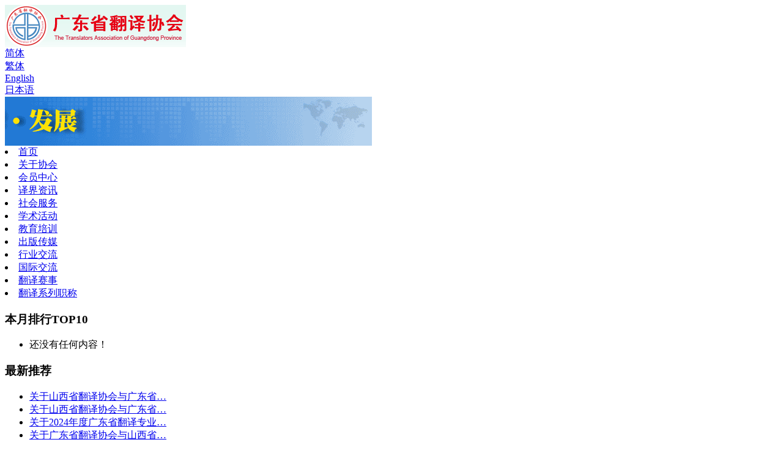

--- FILE ---
content_type: text/html; charset=utf-8
request_url: http://tagd.org.cn/Item/4129.aspx
body_size: 60233
content:

<!DOCTYPE html PUBLIC "-//W3C//DTD XHTML 1.0 Transitional//EN" "http://www.w3.org/TR/xhtml1/DTD/xhtml1-transitional.dtd">
<html xmlns="http://www.w3.org/1999/xhtml">
<head>
    <meta http-equiv="Content-Type" content="text/html; charset=utf-8" />
    <meta content='' name="Keywords" />
    <meta content='' name="Description" />
    <title>一周热词 | 台风“烟花”、野性消费、泉州申遗、“双减”意见、上半年人均可支配收入-广东省翻译协会</title>
    <link href="/Template/Default/Skin/default.css" rel="stylesheet" type="text/css" />
    <link href="/Template/Default/Skin/article.css" rel="stylesheet" type="text/css" />
    <link href="/Template/Default/Skin/commentary.css" rel="stylesheet" type="text/css" />
    <script type="text/javascript">
    var siteSetup = {sitePath: '/',ajaxPath: '/ajax.aspx',skinPath: '/Template/Default/Skin/'};
</script>
<script language="javascript" type="text/javascript" src="/js/jquery.pack.js"></script>
<script language="javascript" type="text/javascript" src="/js/jquery.peex.js"></script>
</head>
<body>
    <div id="header">
    <div class="wrapper">
        <div class="top">
            <div id="logo">
                <a href="/" ><img src="/img/logo.gif" alt="广东省翻译协会网站" title="广东省翻译协会"/></a>
            </div>
			<div class="bb"><a href="#">简体</a><br><a href="#">繁体</a><br><a href="#">English</a><br><a href="#">日本语</a></div>
			<div class="top_ad"><script  type="text/javascript" src='/IAA/201406/2.js'></script></div>
        </div>
        
    </div>
	<div class="wrapper2"><div class="menu"><li><a href="/Default.aspx" target="_self">首页</a></li>
<li><a href="/Category_9/Index.aspx" target="_self">关于协会</a></li>
<li><a href="/Category_49/Index.aspx" target="_self">会员中心</a></li>
<li><a href="/Category_10/Index.aspx" target="_self">译界资讯</a></li>
<li><a href="/Category_11/Index.aspx" target="_self">社会服务</a></li>
<li><a href="/Category_12/Index.aspx" target="_self">学术活动</a></li>
<li><a href="/Category_13/Index.aspx" target="_self">教育培训</a></li>
<li><a href="/Category_14/Index.aspx" target="_self">出版传媒</a></li>
<li><a href="/Category_59/Index.aspx" target="_self">行业交流</a></li>
<li><a href="/Category_15/Index.aspx" target="_self">国际交流</a></li>
<li><a href="/Category_16/Index.aspx" target="_self">翻译赛事</a></li>
<li><a href="/Category_76/Index.aspx" target="_self">翻译系列职称</a></li></div></div>
</div>


    <!--网站中部定义一开始-->
    <div class="wrapper mtop10">
        <!--侧栏开始-->
        <div class="sidebar">
            <div class="month_up">
                <h3>本月排行TOP10</h3>
                <ul>
                    
                                
<li>
  <span class="missing_data">还没有任何内容！</span>
</li>
                            
                </ul>
                <div class="underline">
                </div>
            </div>
            <div class="month_tip mtop10">
                <h3>最新推荐</h3>
                <ul>
                    
                                
<li>
  <a href="/Item/4185.aspx" target="_blank" title="标题：关于山西省翻译协会与广东省翻译协会联合举办2025年学术年会的通知(3号）&#xA;点击数：258&#xA;发表时间：25年07月15日">关于山西省翻译协会与广东省…</a>
</li>
<li>
  <a href="/Item/4184.aspx" target="_blank" title="标题：关于山西省翻译协会与广东省翻译协会联合举办2025年学术年会的通知(2号）&#xA;点击数：197&#xA;发表时间：25年06月30日">关于山西省翻译协会与广东省…</a>
</li>
<li>
  <a href="/Item/4183.aspx" target="_blank" title="标题：关于2024年度广东省翻译专业人员职称评审通过人员名单的公示&#xA;点击数：194&#xA;发表时间：25年05月12日">关于2024年度广东省翻译专业…</a>
</li>
<li>
  <a href="/Item/4182.aspx" target="_blank" title="标题：关于广东省翻译协会与山西省翻译协会联合举办2025年学术年会的通知（1号）&#xA;点击数：590&#xA;发表时间：25年02月26日">关于广东省翻译协会与山西省…</a>
</li>
<li>
  <a href="/Item/4181.aspx" target="_blank" title="标题：关于做好2024年度广东省翻译专业人员职称评审工作的通知&#xA;点击数：859&#xA;发表时间：24年11月26日">关于做好2024年度广东省翻译…</a>
</li>
<li>
  <a href="/Item/4179.aspx" target="_blank" title="标题：第三届“一带一路”倡议背景下翻译研究与语言服务高端论坛暨文化传播翻译人才培养专题研讨会顺利举办&#xA;点击数：603&#xA;发表时间：24年11月19日">第三届“一带一路”倡议背景…</a>
</li>
<li>
  <a href="/Item/4172.aspx" target="_blank" title="标题：【2号通知】第三届“一带一路”倡议背景下翻译研究与语言服务高端论坛暨文化传播翻译人才培养专题研讨会&#xA;点击数：395&#xA;发表时间：24年11月05日">【2号通知】第三届“一带一路…</a>
</li>
<li>
  <a href="/Item/4171.aspx" target="_blank" title="标题：广东省翻译协会2024年学术年会在南方医科大学隆重召开&#xA;点击数：585&#xA;发表时间：24年11月05日">广东省翻译协会2024年学术年…</a>
</li>
<li>
  <a href="/Item/4170.aspx" target="_blank" title="标题：2024年度广东省翻译专业人员继续教育专业科目学习指南&#xA;点击数：543&#xA;发表时间：24年11月04日">2024年度广东省翻译专业人员…</a>
</li>
<li>
  <a href="/Item/4169.aspx" target="_blank" title="标题：关于做好2024年度职称评审工作的通知&#xA;点击数：338&#xA;发表时间：24年11月04日">关于做好2024年度职称评审工…</a>
</li>
                            
                </ul>
                <div class="underline">
                </div>
            </div>
        </div>
        <!--侧栏结束-->
        <!--内容块开始-->
        <div class="content">
            <!--您现在的位置开始-->
            <div class="sitepath">
                您现在的位置：<em><a href="http://www.tagd.org.cn">广东省翻译协会网站</a></em>>>
            
        <em><a href="/Category_67/Index.aspx" target="_self">学习园地</a></em>>><em>正文内容</em></div>
            <!--您现在的位置结束-->
            <!--网站正文开始-->
            <div class="article mtop10">
                <div class="article_line">
                </div>
                <div class="article_content">
                    <h1>
                        <span><font style='
    
        font-weight:normal ;font-style:normal;
      
    
    color:'>一周热词 | 台风“烟花”、野性消费、泉州申遗、“双减”意见、上半年人均可支配收入</font></span>
                    </h1>
                    <div class="article_info">
                        作者：<a href='/Common/ShowAuthor.aspx?authorname='></a> 来源：<a href='/Common/ShowCopyFrom.aspx?copyfrom=%e8%af%91%e4%b8%96%e7%95%8c'>译世界</a> 发布时间：2021年08月03日 </span>
                    </div>
                    <!--网站内容开始-->
                    <div class="article_content_list" id="fontzoom">
                    <div id="articleContnet">
                    
      
     <h2 class="rich_media_title" id="activity-name" style="margin: 0px; padding: 0px; font-size: 22px; color: rgb(51, 51, 51); font-family: -apple-system, BlinkMacSystemFont, &quot;background-color:#FFFFFF;&quot;;"><strong><span style="font-size: 15px;">本周热词：</span></strong></h2>
<div class="rich_media_content " deep="3" id="js_content" style="margin: 0px; padding: 0px; color: rgb(51, 51, 51); font-size: 17px; text-align: justify; font-family: -apple-system, BlinkMacSystemFont, &quot;background-color:#FFFFFF;&quot;;">
	<p style="margin: 0px; padding: 0px; text-align: inherit; text-indent: 24px; width: 635px; line-height: 1.8; color: inherit;"><span style="color: inherit; font-size: 15px; font-family: &quot;&quot;;">1.&nbsp;</span><span style="font-size: 15px; color: rgb(0, 112, 192); font-family: &quot;&quot;;">台风&ldquo;烟花&rdquo;二次登陆</span></p>
	<p style="margin: 0px; padding: 0px; text-align: inherit; text-indent: 24px; width: 635px; line-height: 1.8; color: inherit;"><span style="text-align: inherit; font-size: 15px; color: rgb(0, 0, 0); font-family: &quot;&quot;;">2.&nbsp;</span><span style="text-align: inherit; font-size: 15px; color: rgb(0, 112, 192); font-family: &quot;&quot;;">鸿星尔克捐款致网友野性消费</span></p>
	<p style="margin: 0px; padding: 0px; text-align: inherit; text-indent: 24px; width: 635px; line-height: 1.8; color: inherit;"><span style="font-size: 15px; color: rgb(0, 0, 0); font-family: &quot;&quot;;">3.&nbsp;</span><span style="font-size: 15px; color: rgb(0, 112, 192); font-family: &quot;&quot;;">泉州申遗成功</span></p>
	<p style="margin: 0px; padding: 0px; text-align: inherit; text-indent: 24px; width: 635px; line-height: 1.8; color: inherit;"><span style="font-size: 15px; color: rgb(0, 0, 0); font-family: &quot;&quot;;">4.&nbsp;</span><span style="font-size: 15px; color: rgb(0, 112, 192); font-family: &quot;&quot;;">&ldquo;双减&rdquo;意见出台</span></p>
	<p style="margin: 0px; padding: 0px; text-align: inherit; text-indent: 24px; width: 635px; line-height: 1.8; color: inherit;"><span style="font-size: 15px; font-family: &quot;&quot;;">5.&nbsp;</span><span style="font-size: 15px; color: rgb(0, 112, 192); font-family: &quot;&quot;;">2021上半年全国居民人均可支配收入公布</span></p>
	<p style="margin: 0px; padding: 0px; text-align: inherit; text-indent: 24px; width: 635px; line-height: 1.8;">&nbsp;</p>
	<p style="margin: 0px; padding: 0px; text-align: inherit; text-indent: 24px; width: 635px; line-height: 1.8;"><span style="font-family: &quot;&quot;;"><strong><span style="font-size: 15px;">热词</span></strong></span></p>
	<p style="margin: 0px; padding: 0px; text-align: inherit; text-indent: 24px; width: 635px; line-height: 1.8;"><span style="font-family: &quot;&quot;;"><strong><span style="font-size: 15px;">01</span></strong></span></p>
	<br data-filtered="filtered" />
	<p style="margin: 0px; padding: 0px; text-align: inherit; text-indent: 24px; width: 635px; line-height: 1.8;"><span style="font-size: 15px; font-family: &quot;&quot;;"><strong>台风&ldquo;烟花&rdquo;</strong></span></p>
	<p style="margin: 0px; padding: 0px; text-align: inherit; text-indent: 24px; width: 635px; line-height: 1.8;"><span style="font-size: 15px; font-family: &quot;&quot;;"><strong>Typhoon In-Fa</strong></span></p>
	<p style="margin: 0px; padding: 0px; text-align: center; text-indent: 24px; width: 635px; line-height: 1.8;">&nbsp;</p>
	<p style="margin: 0px; padding: 0px; text-align: inherit; text-indent: 24px; width: 635px; line-height: 1.8;"><span style="font-size: 15px; font-family: &quot;&quot;;">East China regions including Zhejiang and Jiangsu provinces, along with the country&rsquo;s economic hub of Shanghai continued their emergency response operations as Typhoon In-Fa makes a second landfall, bringing heavy downpour and flooding.</span></p>
	<p style="margin: 0px; padding: 0px; text-align: inherit; text-indent: 24px; width: 635px; line-height: 1.8;"><span style="font-size: 15px; color: rgb(0, 112, 192); font-family: &quot;&quot;;">台风&ldquo;烟花&rdquo;二次登陆带来大雨和洪水，包括浙江、江苏及上海在内的华东地区继续展开应急行动。</span></p>
	<p style="margin: 0px; padding: 0px; text-align: inherit; text-indent: 24px; width: 635px; line-height: 1.8;">&nbsp;</p>
	<p style="margin: 0px; padding: 0px; text-align: inherit; text-indent: 24px; width: 635px; line-height: 1.8;"><span style="font-size: 15px; font-family: &quot;&quot;;">The typhoon landed in east China&rsquo;s Zhejiang Province at noon on Sunday, packing winds up to 85 mph at its eye, according to the provincial flood control headquarters.</span></p>
	<p style="margin: 0px; padding: 0px; text-align: inherit; text-indent: 24px; width: 635px; line-height: 1.8;"><span style="font-size: 15px; color: rgb(0, 112, 192); font-family: &quot;&quot;;">据浙江省防汛指挥部称，&ldquo;烟花&rdquo;于7月25日中午在浙江登陆，风眼处风速高达每小时85英里。</span></p>
	<p style="margin: 0px; padding: 0px; text-align: inherit; text-indent: 24px; width: 635px; line-height: 1.8;">&nbsp;</p>
	<p style="margin: 0px; padding: 0px; text-align: inherit; text-indent: 24px; width: 635px; line-height: 1.8;"><span style="font-size: 15px; font-family: &quot;&quot;;">The typhoon started to wreak havoc in Zhejiang on Saturday, bringing heavy rain, strong gales and sudden floods as more than 6 km of roads in Zhoushan have been inundated by seawater.</span></p>
	<p style="margin: 0px; padding: 0px; text-align: inherit; text-indent: 24px; width: 635px; line-height: 1.8;"><span style="font-size: 15px; color: rgb(0, 112, 192); font-family: &quot;&quot;;">&ldquo;烟花&rdquo;于7月14日开始在浙江肆虐，引发大雨、强风和突发洪水，导致舟山市超过6公里的道路被海水淹没。</span></p>
	<p style="margin: 0px; padding: 0px; text-align: inherit; text-indent: 24px; width: 635px; line-height: 1.8;">&nbsp;</p>
	<p style="margin: 0px; padding: 0px; text-align: inherit; text-indent: 24px; width: 635px; line-height: 1.8;"><span style="font-size: 15px; font-family: &quot;&quot;;">A total of 97,915 people across Jiangsu had been evacuated to safe areas as of Sunday, and 14,349 ships returned to safe havens to take shelter.</span></p>
	<p style="margin: 0px; padding: 0px; text-align: inherit; text-indent: 24px; width: 635px; line-height: 1.8;"><span style="font-size: 15px; color: rgb(0, 112, 192); font-family: &quot;&quot;;">截至7月25日，江苏各地共有97915人被疏散到安全区域，14349艘船只返回安全区避难。</span></p>
	<p style="margin: 0px; padding: 0px; text-align: inherit; text-indent: 24px; width: 635px; line-height: 1.8;">&nbsp;</p>
	<p style="margin: 0px; padding: 0px; text-align: inherit; text-indent: 24px; width: 635px; line-height: 1.8;"><span style="color: rgb(127, 127, 127); font-size: 14px; font-family: &quot;&quot;;">（英文来源：New York Post）</span></p>
	<p style="margin: 0px; padding: 0px; text-align: inherit; text-indent: 24px; width: 635px; line-height: 1.8;">&nbsp;</p>
	<p style="margin: 0px; padding: 0px; text-align: inherit; text-indent: 24px; width: 635px; line-height: 1.8; vertical-align: top; font-size: 1.2em;"><span style="font-family: &quot;&quot;;"><strong><span style="font-size: 15px;">Vocabulary:</span></strong></span></p>
	<p style="margin: 0px; padding: 0px; text-align: inherit; text-indent: 24px; width: 635px; line-height: 1.8;"><span style="font-size: 15px; font-family: &quot;&quot;;">economic hub 经济枢纽；经济中心</span></p>
	<p style="margin: 0px; padding: 0px; text-align: inherit; text-indent: 24px; width: 635px; line-height: 1.8;"><span style="font-size: 15px; font-family: &quot;&quot;;">landfall&nbsp; n.</span><span style="color: rgb(127, 127, 127); font-size: 14px; font-family: &quot;&quot;;">（航海或飞行后）</span><span style="font-size: 15px; font-family: &quot;&quot;;">初见陆地，踏上陆地</span></p>
	<p style="margin: 0px; padding: 0px; text-align: inherit; text-indent: 24px; width: 635px; line-height: 1.8;"><span style="font-size: 15px; font-family: &quot;&quot;;">downpour &nbsp;n. 倾盆大雨；暴雨；骤雨</span></p>
	<p style="margin: 0px; padding: 0px; text-align: inherit; text-indent: 24px; width: 635px; line-height: 1.8;"><span style="font-size: 15px; font-family: &quot;&quot;;">typhoon eye 台风眼</span></p>
	<p style="margin: 0px; padding: 0px; text-align: inherit; text-indent: 24px; width: 635px; line-height: 1.8;"><span style="font-size: 15px; font-family: &quot;&quot;;">wreak havoc&nbsp;</span><span style="color: rgb(127, 127, 127); font-size: 14px; font-family: &quot;&quot;;">&nbsp;/riːk ˈh&aelig;vək/&nbsp;</span><span style="font-size: 15px; font-family: &quot;&quot;;">肆虐；造成严重破坏</span></p>
	<p style="margin: 0px; padding: 0px; text-align: inherit; text-indent: 24px; width: 635px; line-height: 1.8;"><span style="font-size: 15px; font-family: &quot;&quot;;">gale&nbsp;</span><span style="color: rgb(127, 127, 127); font-size: 14px; font-family: &quot;&quot;;">/ɡeɪl/&nbsp;</span><span style="font-size: 15px; font-family: &quot;&quot;;">n. 大风；飓风；一阵</span><span style="color: rgb(127, 127, 127); font-size: 14px; font-family: &quot;&quot;;">（阵）</span><span style="font-size: 15px; font-family: &quot;&quot;;">大笑声</span></p>
	<p style="margin: 0px; padding: 0px; text-align: inherit; text-indent: 24px; width: 635px; line-height: 1.8;"><span style="font-size: 15px; font-family: &quot;&quot;;">inundate&nbsp;</span><span style="color: rgb(127, 127, 127); font-size: 14px; font-family: &quot;&quot;;">/ˈɪnʌndeɪt/</span><span style="font-size: 15px; font-family: &quot;&quot;;">&nbsp; v. 使不胜负荷；使应接不暇；淹没；泛滥</span></p>
	<p style="margin: 0px; padding: 0px; text-align: inherit; text-indent: 24px; width: 635px; line-height: 1.8;"><span style="font-size: 15px; font-family: &quot;&quot;;">haven&nbsp;</span><span style="color: rgb(127, 127, 127); font-size: 14px; font-family: &quot;&quot;;">/ˈheɪvn/</span><span style="font-size: 15px; font-family: &quot;&quot;;">&nbsp;n. 安全的地方；保护区；避难所</span></p>
	<p style="margin: 0px; padding: 0px; text-align: inherit; text-indent: 24px; width: 635px; line-height: 1.8;"><span style="font-size: 15px; font-family: &quot;&quot;;">take shelter 寻求庇护；避难</span></p>
	<p style="margin: 0px; padding: 0px; text-align: inherit; text-indent: 24px; width: 635px; line-height: 1.8;">&nbsp;</p>
	<p style="margin: 0px; padding: 0px; text-align: inherit; text-indent: 24px; width: 635px; line-height: 1.8;"><span style="font-family: &quot;&quot;;"><strong><span style="font-size: 15px;">热词</span></strong></span></p>
	<p style="margin: 0px; padding: 0px; text-align: inherit; text-indent: 24px; width: 635px; line-height: 1.8;"><span style="font-family: &quot;&quot;;"><strong><span style="font-size: 15px;">02</span></strong></span></p>
	<p style="margin: 0px; padding: 0px; text-align: inherit; text-indent: 24px; width: 635px; line-height: 1.8;"><span style="font-size: 15px; font-family: &quot;&quot;;"><strong>鸿星尔克捐款</strong></span></p>
	<p style="margin: 0px; padding: 0px; text-align: inherit; text-indent: 24px; width: 635px; line-height: 1.8;"><span style="font-size: 15px; font-family: &quot;&quot;;"><strong>Erke&rsquo;s donation</strong></span></p>
	<p style="margin: 0px; padding: 0px; text-align: center; text-indent: 24px; width: 635px; line-height: 1.8;">&nbsp;</p>
	<p style="margin: 0px; padding: 0px; text-align: inherit; text-indent: 24px; width: 635px; line-height: 1.8;"><span style="font-size: 15px; font-family: &quot;&quot;;">Dozens of tourist sites have offered free entrance or half-priced tickets for visitors who wear Erke trainers to thank the brand for donating 50 million yuan</span><span style="color: rgb(127, 127, 127); font-size: 14px; font-family: &quot;&quot;;">&nbsp;(US$7.7 million)&nbsp;</span><span style="font-size: 15px; font-family: &quot;&quot;;">to help flood-devasted Henan province get back on its feet.</span></p>
	<p style="margin: 0px; padding: 0px; text-align: inherit; text-indent: 24px; width: 635px; line-height: 1.8;"><span style="font-size: 15px; color: rgb(0, 112, 192); font-family: &quot;&quot;;">鸿星尔克捐赠5000万元帮助河南受洪灾影响地区进行灾后重建，数十家旅游景点为表示感谢，宣布穿鸿星尔克运动鞋的游客可免票或半票游览。</span></p>
	<p style="margin: 0px; padding: 0px; text-align: inherit; text-indent: 24px; width: 635px; line-height: 1.8;">&nbsp;</p>
	<p style="margin: 0px; padding: 0px; text-align: inherit; text-indent: 24px; width: 635px; line-height: 1.8;"><span style="font-size: 15px; font-family: &quot;&quot;;">Erke is not a big brand, and it sells apparel primarily aimed at tennis and table tennis. However, people in China were quick to point out that Erke donated the same amount or more than its competitors despite being a smaller brand.</span></p>
	<p style="margin: 0px; padding: 0px; text-align: inherit; text-indent: 24px; width: 635px; line-height: 1.8;"><span style="font-size: 15px; color: rgb(0, 112, 192); font-family: &quot;&quot;;">鸿星尔克主要出售网球和乒乓球服饰，并非一个大品牌。然而大家很快发现，其品牌虽小，捐款数额却毫不逊于竞品。</span></p>
	<p style="margin: 0px; padding: 0px; text-align: inherit; text-indent: 24px; width: 635px; line-height: 1.8;">&nbsp;</p>
	<p style="margin: 0px; padding: 0px; text-align: inherit; text-indent: 24px; width: 635px; line-height: 1.8;"><span style="font-size: 15px; font-family: &quot;&quot;;">The donation news sparked a buying spree of Erke products. As of Tuesday, much of its offline inventory was sold out, and sales numbers of the brand on Taobao.com soared by 50 times last week.</span></p>
	<p style="margin: 0px; padding: 0px; text-align: inherit; text-indent: 24px; width: 635px; line-height: 1.8;"><span style="font-size: 15px; color: rgb(0, 112, 192); font-family: &quot;&quot;;">捐赠的消息引发了鸿星尔克产品的购买热潮。截至7月27日，该品牌大部分线下库存已售罄，其淘宝销售额也在上周飙升了50倍。</span></p>
	<p style="margin: 0px; padding: 0px; text-align: inherit; text-indent: 24px; width: 635px; line-height: 1.8;">&nbsp;</p>
	<p style="margin: 0px; padding: 0px; text-align: inherit; text-indent: 24px; width: 635px; line-height: 1.8;"><span style="color: rgb(127, 127, 127); font-size: 14px; font-family: &quot;&quot;;">（英文来源：South China Morning Post）</span></p>
	<p style="margin: 0px; padding: 0px; text-align: inherit; text-indent: 24px; width: 635px; line-height: 1.8;">&nbsp;</p>
	<p style="margin: 0px; padding: 0px; text-align: inherit; text-indent: 24px; width: 635px; line-height: 1.8; vertical-align: top; font-size: 1.2em;"><span style="font-family: &quot;&quot;;"><strong><span style="font-size: 15px;">Vocabulary</span></strong><strong><span style="font-size: 15px;">：</span></strong></span></p>
	<p style="margin: 0px; padding: 0px; text-align: inherit; text-indent: 24px; width: 635px; line-height: 1.8;"><span style="font-size: 15px; font-family: &quot;&quot;;">trainer</span><span style="color: rgb(127, 127, 127); font-size: 14px; font-family: &quot;&quot;;">&nbsp;/ˈtreɪnə(r)/&nbsp;</span><span style="font-size: 15px; font-family: &quot;&quot;;">n. 运动鞋；便鞋；教员；驯兽师；教练员</span></p>
	<p style="margin: 0px; padding: 0px; text-align: inherit; text-indent: 24px; width: 635px; line-height: 1.8;"><span style="font-size: 15px; font-family: &quot;&quot;;">get back on one&rsquo;s feet 重新振作起来，东山再起；恢复健康</span></p>
	<p style="margin: 0px; padding: 0px; text-align: inherit; text-indent: 24px; width: 635px; line-height: 1.8;"><span style="font-size: 15px; font-family: &quot;&quot;;">apparel&nbsp;&nbsp;</span><span style="color: rgb(127, 127, 127); font-size: 14px; font-family: &quot;&quot;;">/əˈp&aelig;rəl/</span><span style="font-size: 15px; font-family: &quot;&quot;;">&nbsp;n.&nbsp;</span><span style="color: rgb(127, 127, 127); font-size: 14px; font-family: &quot;&quot;;">（商店出售的）</span><span style="font-size: 15px; font-family: &quot;&quot;;">衣服，服装 ；</span><span style="color: rgb(127, 127, 127); font-size: 14px; font-family: &quot;&quot;;">（尤指正式场合穿的）</span><span style="font-size: 15px; font-family: &quot;&quot;;">衣服，服装</span></p>
	<p style="margin: 0px; padding: 0px; text-align: inherit; text-indent: 24px; width: 635px; line-height: 1.8;"><span style="font-size: 15px; font-family: &quot;&quot;;">spree&nbsp;</span><span style="color: rgb(127, 127, 127); font-size: 14px; font-family: &quot;&quot;;">/spriː/</span><span style="font-size: 15px; font-family: &quot;&quot;;">&nbsp;n.&nbsp;</span><span style="color: rgb(127, 127, 127); font-size: 14px; font-family: &quot;&quot;;">（常指过分）</span><span style="font-size: 15px; font-family: &quot;&quot;;">玩乐，作乐；纵乐；一阵，一通</span><span style="color: rgb(127, 127, 127); font-size: 14px; font-family: &quot;&quot;;">（犯罪活动）</span></p>
	<p style="margin: 0px; padding: 0px; text-align: inherit; text-indent: 24px; width: 635px; line-height: 1.8;">&nbsp;</p>
	<p style="margin: 0px; padding: 0px; text-align: inherit; text-indent: 24px; width: 635px; line-height: 1.8;"><span style="font-size: 15px; font-family: &quot;&quot;;"><strong>热词</strong></span></p>
	<p style="margin: 0px; padding: 0px; text-align: inherit; text-indent: 24px; width: 635px; line-height: 1.8;"><span style="font-size: 15px; font-family: &quot;&quot;;"><strong>03</strong></span></p>
	<br data-filtered="filtered" />
	<p style="margin: 0px; padding: 0px; text-align: inherit; text-indent: 24px; width: 635px; line-height: 1.8;"><span style="font-size: 15px; font-family: &quot;&quot;;"><strong>泉州申遗成功</strong></span></p>
	<p style="margin: 0px; padding: 0px; text-align: inherit; text-indent: 24px; width: 635px; line-height: 1.8;"><span style="font-family: &quot;&quot;;"><strong>Quanzhou added to UNESCO World Heritage List</strong></span></p>
	<p style="margin: 0px; padding: 0px; text-align: right; text-indent: 24px; width: 635px; line-height: 1.8;">&nbsp;</p>
	<p style="margin: 0px; padding: 0px; text-align: inherit; text-indent: 24px; width: 635px; line-height: 1.8;"><span style="font-size: 15px; font-family: &quot;&quot;;">&quot;Quanzhou: Emporium of the World in Song-Yuan China&quot; has been added to the UNESCO World Cultural Heritage List, bringing the total number of UNESCO World Heritage sites in China to 56.</span></p>
	<p style="margin: 0px; padding: 0px; text-align: inherit; text-indent: 24px; width: 635px; line-height: 1.8;"><span style="font-size: 15px; color: rgb(0, 112, 192); font-family: &quot;&quot;;">7月25日，在福州举行的第44届世界遗产大会上，&ldquo;泉州：宋元中国的世界海洋商贸中心&rdquo;顺利通过审议，成功列入《世界遗产名录》，成为我国第56个世界遗产。</span></p>
	<p style="margin: 0px; padding: 0px; text-align: inherit; text-indent: 24px; width: 635px; line-height: 1.8;">&nbsp;</p>
	<p style="margin: 0px; padding: 0px; text-align: inherit; text-indent: 24px; width: 635px; line-height: 1.8;"><span style="font-size: 15px; font-family: &quot;&quot;;">Quanzhou, a coastal city in east China&#39;s Fujian Province, was a major port along the Maritime Silk Road and a global maritime trade center back in the Song Dynasty</span><span style="color: rgb(127, 127, 127); font-size: 14px; font-family: &quot;&quot;;">&nbsp;(960-1297)</span><span style="font-size: 15px; font-family: &quot;&quot;;">&nbsp;and Yuan Dynasty</span><span style="color: rgb(127, 127, 127); font-size: 14px; font-family: &quot;&quot;;">&nbsp;(1271-1368).</span></p>
	<p style="margin: 0px; padding: 0px; text-align: inherit; text-indent: 24px; width: 635px; line-height: 1.8;"><span style="font-size: 15px; color: rgb(0, 112, 192); font-family: &quot;&quot;;">泉州是位于中国东部福建省的沿海城市，早在宋元时期就是海上丝绸之路的主要港口和全球海上贸易中心。</span></p>
	<p style="margin: 0px; padding: 0px; text-align: inherit; text-indent: 24px; width: 635px; line-height: 1.8;">&nbsp;</p>
	<p style="margin: 0px; padding: 0px; text-align: inherit; text-indent: 24px; width: 635px; line-height: 1.8;"><span style="font-size: 15px; font-family: &quot;&quot;;">From its port, silk, porcelain, and tea were ferried out of China, while spices, exotic plants, and other rare treasures were shipped back.</span></p>
	<p style="margin: 0px; padding: 0px; text-align: inherit; text-indent: 24px; width: 635px; line-height: 1.8;"><span style="font-size: 15px; color: rgb(0, 112, 192); font-family: &quot;&quot;;">在泉州港，丝绸、瓷器和茶叶被载往海外，香料、异国植物和稀有珍品被运回中国。</span></p>
	<p style="margin: 0px; padding: 0px; text-align: inherit; text-indent: 24px; width: 635px; line-height: 1.8;">&nbsp;</p>
	<p style="margin: 0px; padding: 0px; text-align: inherit; text-indent: 24px; width: 635px; line-height: 1.8;"><span style="font-size: 15px; font-family: &quot;&quot;;">Quanzhou witnessed a prosperous maritime trade and economy, serving as a bridge for cultural exchange and mutual learning between China and the rest of the world.</span></p>
	<p style="margin: 0px; padding: 0px; text-align: inherit; text-indent: 24px; width: 635px; line-height: 1.8;"><span style="font-size: 15px; color: rgb(0, 112, 192); font-family: &quot;&quot;;">泉州见证了繁荣的海上贸易，成为海内外文化交流和相互学习的桥梁。</span></p>
	<p style="margin: 0px; padding: 0px; text-align: inherit; text-indent: 24px; width: 635px; line-height: 1.8;">&nbsp;</p>
	<p style="margin: 0px; padding: 0px; text-align: inherit; text-indent: 24px; width: 635px; line-height: 1.8;"><span style="color: rgb(127, 127, 127); font-size: 14px; line-height: inherit; font-family: &quot;&quot;;">（英文来源：新华网）</span></p>
	<p style="margin: 0px; padding: 0px; text-align: inherit; text-indent: 24px; width: 635px; line-height: 1.8;">&nbsp;</p>
	<p style="margin: 0px; padding: 0px; text-align: inherit; text-indent: 24px; width: 635px; line-height: 1.8; vertical-align: top; font-size: 1.2em;"><span style="font-family: &quot;&quot;;"><strong><span style="font-size: 15px;">Vocabulary:</span></strong></span></p>
	<p style="margin: 0px; padding: 0px; text-align: inherit; text-indent: 24px; width: 635px; line-height: 1.8;"><span style="font-size: 15px; font-family: &quot;&quot;;">emporium&nbsp;</span><span style="color: rgb(127, 127, 127); font-size: 14px; font-family: &quot;&quot;;">/emˈpɔːriəm/&nbsp;</span><span style="font-size: 15px; font-family: &quot;&quot;;">n. 专门店；</span><span style="color: rgb(127, 127, 127); font-size: 14px; font-family: &quot;&quot;;">[旧]</span><span style="font-size: 15px; font-family: &quot;&quot;;">大百货商店；大型商场；</span></p>
	<p style="margin: 0px; padding: 0px; text-align: inherit; text-indent: 24px; width: 635px; line-height: 1.8;"><span style="font-size: 15px; font-family: &quot;&quot;;">Maritime Silk Road 海上丝绸之路</span></p>
	<p style="margin: 0px; padding: 0px; text-align: inherit; text-indent: 24px; width: 635px; line-height: 1.8;"><span style="font-size: 15px; font-family: &quot;&quot;;">ferry &nbsp;n. 渡船；摆渡 v. 渡运；摆渡</span></p>
	<p style="margin: 0px; padding: 0px; text-align: inherit; text-indent: 24px; width: 635px; line-height: 1.8;">&nbsp;</p>
	<p style="margin: 0px; padding: 0px; text-align: inherit; text-indent: 24px; width: 635px; line-height: 1.8;"><span style="font-family: &quot;&quot;;"><strong><span style="font-size: 15px;">热词</span></strong></span></p>
	<p style="margin: 0px; padding: 0px; text-align: inherit; text-indent: 24px; width: 635px; line-height: 1.8;"><span style="font-family: &quot;&quot;;"><strong><span style="font-size: 15px;">04</span></strong></span></p>
	<p style="margin: 0px; padding: 0px; text-align: inherit; text-indent: 24px; width: 635px; line-height: 1.8;"><span style="font-size: 15px; font-family: &quot;&quot;;"><strong>&ldquo;双减&rdquo;意见</strong></span></p>
	<p style="margin: 0px; padding: 0px; text-align: inherit; text-indent: 24px; width: 635px; line-height: 1.8;"><span style="font-size: 15px; font-family: &quot;&quot;;"><strong>guideline to ease the burdens of excessive homework and off-campus tutoring for students undergoing compulsory education</strong></span></p>
	<p style="margin: 0px; padding: 0px; text-align: center; text-indent: 24px; width: 635px; line-height: 1.8;">&nbsp;</p>
	<p style="margin: 0px; padding: 0px; text-align: inherit; text-indent: 24px; width: 635px; line-height: 1.8;"><span style="font-size: 15px; font-family: &quot;&quot;;">Chinese authorities have introduced a guideline to ease the burdens of excessive homework and off-campus tutoring for students undergoing compulsory education.</span></p>
	<p style="margin: 0px; padding: 0px; text-align: inherit; text-indent: 24px; width: 635px; line-height: 1.8;"><span style="font-size: 15px; color: rgb(0, 112, 192); font-family: &quot;&quot;;">7月24日，中共中央办公厅、国务院办公厅印发了《关于进一步减轻义务教育阶段学生作业负担和校外培训负担的意见》。</span></p>
	<p style="margin: 0px; padding: 0px; text-align: inherit; text-indent: 24px; width: 635px; line-height: 1.8;">&nbsp;</p>
	<p style="margin: 0px; padding: 0px; text-align: inherit; text-indent: 24px; width: 635px; line-height: 1.8;"><span style="font-size: 15px; font-family: &quot;&quot;;">The guideline, jointly issued by the general offices of the Communist Party of China Central Committee and the State Council on Saturday, bans local authorities from approving any new tutoring institutions for academic course training during the nine years of compulsory education. All existing curriculum-based tutoring institutions will have to register as nonprofit organizations and cannot raise money from the public, the guideline said, adding investment in such institutions by listed companies will also be prohibited.</span></p>
	<p style="margin: 0px; padding: 0px; text-align: inherit; text-indent: 24px; width: 635px; line-height: 1.8;"><span style="font-size: 15px; color: rgb(0, 112, 192); font-family: &quot;&quot;;">《意见》要求，各地不再审批新的面向义务教育阶段学生的学科类校外培训机构，现有学科类培训机构统一登记为非营利性机构，严禁资本化运作。上市公司不得通过股票市场融资投资学科类培训机构。</span></p>
	<p style="margin: 0px; padding: 0px; text-align: inherit; text-indent: 24px; width: 635px; line-height: 1.8;">&nbsp;</p>
	<p style="margin: 0px; padding: 0px; text-align: inherit; text-indent: 24px; width: 635px; line-height: 1.8;"><span style="font-size: 15px; font-family: &quot;&quot;;">Tutoring institutions should not offer overseas education courses, nor teach content too advanced for the school curriculum, it said. Curriculum-based training will also not be allowed on weekends, national holidays or during winter and summer vacations.</span></p>
	<p style="margin: 0px; padding: 0px; text-align: inherit; text-indent: 24px; width: 635px; line-height: 1.8;"><span style="font-size: 15px; color: rgb(0, 112, 192); font-family: &quot;&quot;;">《意见》严禁培训机构提供境外教育课程，严禁超标超前培训，不得占用国家法定节假日、休息日及寒暑假期组织学科类培训。</span></p>
	<p style="margin: 0px; padding: 0px; text-align: inherit; text-indent: 24px; width: 635px; line-height: 1.8;">&nbsp;</p>
	<p style="margin: 0px; padding: 0px; text-align: inherit; text-indent: 24px; width: 635px; line-height: 1.8;"><span style="color: rgb(127, 127, 127); font-size: 14px; font-family: &quot;&quot;;">（中英文来源：中国日报双语新闻）</span></p>
	<p style="margin: 0px; padding: 0px; text-align: inherit; text-indent: 24px; width: 635px; line-height: 1.8;">&nbsp;</p>
	<p style="margin: 0px; padding: 0px; text-align: inherit; text-indent: 24px; width: 635px; line-height: 1.8; vertical-align: top; font-size: 1.2em;"><span style="font-family: &quot;&quot;;"><strong><span style="font-size: 15px;">Vocabulary：</span></strong></span></p>
	<p style="margin: 0px; padding: 0px; text-align: inherit; text-indent: 24px; width: 635px; line-height: 1.8;"><span style="font-size: 15px; font-family: &quot;&quot;;">ease the burdens&nbsp; 减负</span></p>
	<p style="margin: 0px; padding: 0px; text-align: inherit; text-indent: 24px; width: 635px; line-height: 1.8;"><span style="font-size: 15px; font-family: &quot;&quot;;">off-campus&nbsp; 校外的</span></p>
	<p style="margin: 0px; padding: 0px; text-align: inherit; text-indent: 24px; width: 635px; line-height: 1.8;"><span style="font-size: 15px; font-family: &quot;&quot;;">nine years of compulsory education&nbsp; 九年义务教育</span></p>
	<p style="margin: 0px; padding: 0px; text-align: inherit; text-indent: 24px; width: 635px; line-height: 1.8;"><span style="font-size: 15px; font-family: &quot;&quot;;">curriculum</span><span style="color: rgb(127, 127, 127); font-size: 14px; font-family: &quot;&quot;;">&nbsp;/kəˈrɪkjələm/</span><span style="font-size: 15px; font-family: &quot;&quot;;">&nbsp;&nbsp;</span><span style="color: rgb(127, 127, 127); font-size: 14px; font-family: &quot;&quot;;">（学校等的）</span><span style="font-size: 15px; font-family: &quot;&quot;;">全部课程</span></p>
	<p style="margin: 0px; padding: 0px; text-align: inherit; text-indent: 24px; width: 635px; line-height: 1.8;">&nbsp;</p>
	<p style="margin: 0px; padding: 0px; text-align: inherit; text-indent: 24px; width: 635px; line-height: 1.8;"><span style="font-family: &quot;&quot;;"><strong><span style="font-size: 15px;">热词</span></strong></span></p>
	<p style="margin: 0px; padding: 0px; text-align: inherit; text-indent: 24px; width: 635px; line-height: 1.8;"><span style="font-family: &quot;&quot;;"><strong><span style="font-size: 15px;">05</span></strong></span></p>
	<br data-filtered="filtered" />
	<p style="margin: 0px; padding: 0px; text-align: inherit; text-indent: 24px; width: 635px; line-height: 1.8;"><span style="font-size: 15px; font-family: &quot;&quot;;"><strong>上半年全国居民人均可支配收入</strong></span></p>
	<p style="margin: 0px; padding: 0px; text-align: inherit; text-indent: 24px; width: 635px; line-height: 1.8;"><span style="font-size: 15px; font-family: &quot;&quot;;"><strong>per capita disposable income in the first half of the year</strong></span></p>
	<p style="margin: 0px; padding: 0px; text-align: inherit; text-indent: 24px; width: 635px; line-height: 1.8; font-family: -apple-system, system-ui, &quot;&quot;;">&nbsp;</p>
	<p style="margin: 0px; padding: 0px; text-align: left; text-indent: 24px; width: 635px; line-height: 1.8;"><span style="font-family: &quot;font-size:15px;&quot;;">China&#39;s per capita disposable income stood at 17,642 yuan in the first half of the year, up 12.6 percent from the same period last year in nominal terms, official data showed.</span></p>
	<p style="margin: 0px; padding: 0px; text-align: inherit; text-indent: 24px; width: 635px; line-height: 1.8;"><span style="font-size: 15px; color: rgb(0, 112, 192); font-family: &quot;&quot;;">官方近日公布数据显示，上半年，</span><span style="font-size: 15px; color: rgb(0, 112, 192); font-family: &quot;&quot;;">全国居民人均可支配收入17642元，同比名义增长12.6%。</span></p>
	<p style="margin: 0px; padding: 0px; text-align: inherit; text-indent: 24px; width: 635px; line-height: 1.8;">&nbsp;</p>
	<p style="margin: 0px; padding: 0px; text-align: inherit; text-indent: 24px; width: 635px; line-height: 1.8;"><span style="font-size: 15px; font-family: &quot;&quot;;">After deducting price factors, per capita disposable income rose 12 percent year on year.</span></p>
	<p style="margin: 0px; padding: 0px; text-align: inherit; text-indent: 24px; width: 635px; line-height: 1.8;"><span style="font-size: 15px; color: rgb(0, 112, 192); font-family: &quot;&quot;;">扣除价格因素影响，上半年全国居民人均可支配收入实际增长12%。</span></p>
	<p style="margin: 0px; padding: 0px; text-align: inherit; text-indent: 24px; width: 635px; line-height: 1.8;">&nbsp;</p>
	<p style="margin: 0px; padding: 0px; text-align: inherit; text-indent: 24px; width: 635px; line-height: 1.8;"><span style="font-size: 15px; font-family: &quot;&quot;;">The higher growth rate was mainly affected by the low base in the first half of last year，according to the National Bureau of Statistics.</span></p>
	<p style="margin: 0px; padding: 0px; text-align: inherit; text-indent: 24px; width: 635px; line-height: 1.8;"><span style="font-size: 15px; color: rgb(0, 112, 192); font-family: &quot;&quot;;">国家统计局数据显示，增幅较高主要是受去年上半年低基数影响。</span></p>
	<p style="margin: 0px; padding: 0px; text-align: inherit; text-indent: 24px; width: 635px; line-height: 1.8;">&nbsp;</p>
	<p style="margin: 0px; padding: 0px; text-align: inherit; text-indent: 24px; width: 635px; line-height: 1.8;"><span style="font-size: 15px; font-family: &quot;&quot;;">Separately, urban per capita disposable income came in at 24,125 yuan, up 11.4 percent in nominal terms, and 10.7 percent in real terms, while income in rural areas stood at 9,248 yuan, up 14.6 percent in nominal terms, and 14.1 percent in real terms.</span></p>
	<p style="margin: 0px; padding: 0px; text-align: inherit; text-indent: 24px; width: 635px; line-height: 1.8;"><span style="font-size: 15px; color: rgb(0, 112, 192); font-family: &quot;&quot;;">分城乡看，城镇居民人均可支配收入24125元，同比名义增长11.4%，扣除价格因素，实际增长10.7%；农村居民人均可支配收入9248元，同比名义增长14.6%，扣除价格因素，实际增长14.1%。</span></p>
	<p style="margin: 0px; padding: 0px; text-align: inherit; text-indent: 24px; width: 635px; line-height: 1.8;">&nbsp;</p>
	<p style="margin: 0px; padding: 0px; text-align: inherit; text-indent: 24px; width: 635px; line-height: 1.8;"><span style="color: rgb(127, 127, 127); font-size: 14px; font-family: &quot;&quot;;">（英文来源：中国网 中文来源：中国日报双语新闻）</span></p>
	<p style="margin: 0px; padding: 0px; text-align: inherit; text-indent: 24px; width: 635px; line-height: 1.8; font-family: -apple-system, system-ui, &quot;&quot;;">&nbsp;</p>
	<p style="margin: 0px; padding: 0px; text-align: inherit; text-indent: 24px; width: 635px; line-height: 1.8; vertical-align: top; font-size: 1.2em;"><span style="font-family: &quot;&quot;;"><strong><span style="font-size: 15px;">Vocabulary:</span></strong></span></p>
	<p style="margin: 0px; padding: 0px; text-align: inherit; text-indent: 24px; width: 635px; line-height: 1.8;"><span style="font-size: 15px; font-family: &quot;&quot;;">per capita &nbsp;每人的；人均的</span></p>
	<p style="margin: 0px; padding: 0px; text-align: inherit; text-indent: 24px; width: 635px; line-height: 1.8;"><span style="font-size: 15px; font-family: &quot;&quot;;">disposable income&nbsp; 可支配收入</span></p>
	<p style="margin: 0px; padding: 0px; text-align: inherit; text-indent: 24px; width: 635px; line-height: 1.8;"><span style="font-size: 15px; font-family: &quot;&quot;;">nominal &nbsp;名义上的；有名无实的；很小的；象征性的；名词性的；名词的</span></p>
	<p style="margin: 0px; padding: 0px; text-align: inherit; text-indent: 24px; width: 635px; line-height: 1.8;"><span style="font-size: 15px; font-family: &quot;&quot;;">year on year&nbsp; 与去年同期相比</span></p>
	<p style="margin: 0px; padding: 0px; text-align: inherit; text-indent: 24px; width: 635px; line-height: 1.8;"><span style="font-size: 15px; font-family: &quot;&quot;;">stand at &nbsp;达到；踌躇；犹豫不决</span></p>
	<p style="margin: 0px; padding: 0px; text-align: inherit; text-indent: 24px; width: 635px; line-height: 1.8;">&nbsp;</p>
	<p style="margin: 0px; padding: 0px; text-align: inherit; text-indent: 24px; width: 635px; line-height: 1.8;"><span style="color: rgb(127, 127, 127); font-size: 14px; font-family: &quot;&quot;;">词汇释义来源：牛津词典、柯林斯词典等</span></p>
</div>
<p>&nbsp;</p>

    
   
                    </div>
                        <br />
                        
                        <div class="page_css">
                            <span id="pe100_page_contentpage" class="pagecss"></span></div>
                        <div class="clear">
                        </div>
                    </div>
                    <!--网站内容结束-->
                    <div class="artilcle_tool">
                        【字体：<a href="javascript:fontZoomA();" class="top_UserLogin">小</a> <a href="javascript:fontZoomB();" class="top_UserLogin">大</a>】【<a href='/User/Content/Favorite.aspx?Action=add&Id=4129'>收藏</a>】【<a href='/Print.aspx?id=4129'>打印文章</a>】<span id="content_AdminEdit"></span>
<script type="text/javascript">
$(document).ready(function()
{
    $.pe.ajax('admineditcheck',{params:{itemId:4129},success:function(s) {
        if ($(s).find('status').text() == 'OK') {
            var managedir = "/Common/GetContentEdit.aspx?itemId=4129";
           $("#content_AdminEdit").html("【<a href='" + managedir + "' target='_blank'>进入后台编辑</a>】")
        }
    }});
});
</script> <span id="content_signin"></span><span id="content_SigninAjaxStatus"></span>
  <script type="text/javascript">
function GetContentSigninStatus(id) {
    $.pe.ajax('GetContentSigninStatus',{ params: { itemId: id }, success: function(s) {
        var data = $(s);
        var status = data.find('status').text();
        $('#content_SigninAjaxStatus').css({ display: 'none' });
        switch (status) {
            case "NoSignin":
                break;
            case "NoLogin":
                break;
            case "AutoSignin":
                var time = data.find("time").text();
                AutoSigninContent(id, time);
                break;
            case "NormalSignin":
                $("#content_signin").html("【<span style='cursor: pointer;' onclick=\"SigninContent('" + id + "')\" >点击签收</span>】");
                break;
            case "SigninOutTime":
                $("#content_signin").html("【已过签收截止时间】");
                break;
            case "Signined":
                $("#content_signin").html("【已签收】");
                break;
        }
    }
    })
}

function AutoSigninContent(id, time) {
    var secs = time;
    var wait = secs * 1000;
    $("#content_signin").html("【自动签收[" + secs + "]秒】");
    for (i = 1; i <= secs; i++) {
        window.setTimeout("UpdateAutoSigninTime(" + i + "," + secs + ")", i * 1000);
    }
    window.setTimeout("SigninContent('" + id + "')", wait);
}

function UpdateAutoSigninTime(number, wait) {
    printnr = wait - number;
    $("#content_signin").html("【自动签收[" + printnr + "]秒】");
}

function SigninContent(id) {


    $.pe.ajax( 'SigninContent',{ params: { itemId: id },success: function(s) {
        var status = $(s).find('status').text();
        switch (status) {
            case "Signined":
                $("#content_signin").html("【已签收】");
                break;
            case "NotSignined":
                $("#content_signin").html("【签收失败】");
                break;
            case "SigninOutTime":
                $("#content_signin").html("【已过签收截止时间】");
                break;
        }
    }
    });
}
GetContentSigninStatus('4129');
  </script>
                    </div>
                    <!--上一篇-->
                    <div class="article_page">
                            <span>上一篇：</span><a href="/Item/4128.aspx" target="_self">收藏 | 超全奥运相关英文表达，速来get！</a><br>
                            <span>下一篇：</span><a href="/Item/4132.aspx" target="_self">一周热词 | 海地地震、二次出舱、人口计生法、大数据杀熟、藏羚羊“降危”</a>
                    </div>
                    <!--下一篇-->
                </div>
                <div class="underline_left">
                </div>
            </div>
            <!--网站正文结束-->
        </div>
        <!--内容块结束-->
    </div>
    <!--网站中部定义二结束-->
    <div class="clear">
    </div>
    </div> <!--网站底部开始-->
<div id="footer">
    <div class="wrapper">
        <div class="copyright">
            广东省翻译协会版权所有。Copyright © 2004 - 2013 all rights reserved<br>
联系电话：020-83565689　　<a href="https://beian.miit.gov.cn/" target="_blank">粤ICP备15034516号</a>
        </div>
    </div>
</div>
<!--网站底部结束-->
    <div style = "display:none;">
    <script language="JavaScript" type="text/JavaScript" src="/Common/GetHits.aspx?id=4129"></script>
   </div>
    <!-- 统计点击数 -->
    
    <script language="javascript" type="text/javascript">
        //初始化评论
        function commentInit() {
          $.pe.ajax('accessLabel',{labelName:'内容评论标签',currentPage:1,params:{itemId:4129,nodeId:67},success:function(response){
             $('#commentform').html($(response).find('body').text());
             changepage(1, '评论列表', 'JS_基本风格');
             setCurrentUserInfo();
          }})
        }

        //添加评论
        function addComment() {
            if ($('#commentTitle').val() == '') {
                alert("请输入标题！");
                $('#commentTitle').focus();
                return;
            }

            if ($('#commentIsAnonymous').val() == 'false') {
                if ($('#commentUsername').val() == '') {
                    alert("请输入用户名！");
                    $('#commentUsername').focus();
                    return;
                }

                if ($('#commentEmail').val() == '') {
                    alert('请输入Email地址！');
                    $('#commentEmail').focus();
                    return;
                }

                var regEmail = /^([a-zA-Z0-9]+[_|\-|\.]?)*[a-zA-Z0-9]+@([a-zA-Z0-9]+[_|\-|\.]?)*[a-zA-Z0-9]+\.[a-zA-Z]{2,3}$/;
                if ($('#commentEmail').val().match(regEmail) == null) {
                    alert('请输入正确的Email格式！');
                    $('#commentEmail').focus();
                    return;
                }
            }

            if ($('#commentContnet').val() == '') {
                alert("请输入评论内容！");
                $('#commentContnet').focus();
                return false;
            }

            var commentValidCode = "";
            var checkValidCode = false;
            if (document.getElementById('commentValidCode') != null) {
                if ($('#commentValidCode').val() == '') {
                    alert("请输入验证码！");
                    $('#commentValidCode').focus();
                    return;
                }
                commentValidCode = $('#commentValidCode').val();
                checkValidCode = true;
            }
            
            $.pe.ajax('addcomment',{params:{
              username:$("#commentUsername").val(),
              commenttitle:$("#commentTitle").val(),
              content:$("#commentContnet").val(),
              email:$("#commentEmail").val(),
              gid:4129,
              nid:67,
              private:$("#commentIsPrivate").val(),
              position:$("#commentViewpoint").val(),
              score:$("#commentRanking").val(),
              TxtValidCode:commentValidCode,
              isguest:$('#commentIsAnonymous').val()
            },
            success:function(response){
              var data = $(response);
              var status = data.find('status').text();
                switch (status) {
                    case "ok":
                        changepage(1, '评论列表', 'JS_基本风格');
                        alert("发表评论成功！");
                        window.location.href = '#commentTarget';
                        $("#commentContnet").val('');
                        break;
                    case "check":
                        alert("发表评论成功，请等待管理员审核。");
                        break;
                    case "err":
                        alert("发表评论失败！");
                        break;
                    case "nopurview":
                        alert("此栏目已禁止发表评论！");
                        break;
                    case "noTourists":
                        alert("此栏目已禁止游客发表评论！");
                        break;
                    case "checkCodeError":
                        $("#commentValidCode").val('');
                        refreshValidCode($("#commentValidCodeImg")[0]);
                        alert("您输入的验证码和系统产生的不一致，请重新输入！");
                        break;
                    default:
                        alert("发表评论失败！");
                        break;
                }
                if (checkValidCode) {
                    refreshValidCode($("#commentValidCodeImg")[0]);
                    $("#commentValidCode").val('');
                    checkValidCode = false;
                }
            }})
        }

        function addPkZone(commentid, position, content) {
              $.pe.ajax('addpkzone',{params:{
                commentid:commentid,
                position:position,
                content:content
              },
              success:function(response){
                 switch ($(response).find('status').text()) {
                    case "ok":
                        changepage(1, '评论列表', 'JS_基本风格');
                        break;
                    default:
                        alert("辩论失败！");
                        break;
                }
              }}
            )
        }

        //更新列表
        function changepage(pagenum, sourcename, spanname) {
              $.pe.ajax('accessLabel',{labelName:sourcename,currentPage:pagenum,params:{
                itemId:4129,
                page:'true',
                pagesize:10,
                currentpage:pagenum
              },
              success:function(response){
                $('#pe100_'+sourcename).html($(response).find('body').text());
                $('#commentCount').html($(response).find("total").text());
                updatepage(spanname, sourcename, response);
              }}
            )
        }

        //更新分页
        function updatepage(spanname, sourcename, xml) {
        $.pe.ajax('accessPage',{labelName:spanname,pageName:sourcename,recordCount:$(xml).find('total').text(),currentPage:$(xml).find('currentpage').text(),pageSize:$(xml).find('pagesize').text(),success:function(s){
        if ($('#pe100_page_' + sourcename) != null) {
                        
                        $('#pe100_page_' + sourcename).html($(s).find('body').text());
                    }
        }})
        }

        //设置默用户信息
        function setCurrentUserInfo() {
            try {
            $.pe.ajax('checkUserLogin',{success:function(response){
            if($(response).find('status').text() == 'ok'){
              if ($('#commentUsername') != null) {
                            $('#commentUsername').val($(response).find("username").text());
                            $('#commentEmail').val($(response).find("email").text());
                            $('#commentUsername').disabled = true;
                            $('#commentEmail').disabled = true;
                        }
            }
            }})
            }
            catch (e) {
            }
        }

        //刷新验证码
        function refreshValidCode(obj) {
            obj.src = obj.src + '?code=' + randomNumber(10);
        }

        function randomNumber(n) {
            var rnd = '';
            for (var i = 0; i < n; i++)
                rnd += Math.floor(Math.random() * 10);
            return rnd;
        }

        //设置匿名
        function setAnonymous(obj) {
            if (obj.checked) {
                $('#commentUsernameBlock').hide();
                $('#commentEmailBlock').hide();
                $('#commentIsAnonymous').val('true');
            }
            else {
                $('#commentUsernameBlock').show();
                $('#commentEmailBlock').show();
                $('#commentIsAnonymous').val('false');
            }
        }

        //设置私有
        function setPrivate(obj) {
            if (obj.checked) {
                $('#commentIsPrivate').val(1);
            }
            else {
                $('#commentIsPrivate').val(0);
            }
        }

        //设置观点
        function setViewpoint(value) {
            for (i = -1; i < 2; i++) {
                if (i == value) {
                    $('#commentViewpointTab' + i)[0].className = "current";
                }
                else {
                    $('#commentViewpointTab' + i)[0].className = "";
                }
            }
            $('#commentViewpoint').val(value);
        }

        //设置按钮
        function changeBtnStyle(obj, className) {
            obj.className = className;
        }

        //设置评分
        function changeRanking(index, isfixed) {
            var colStars = $("#commentRankingBlock img");
            var k = isfixed ? parseInt($("#commentRanking").val()) : index;
            for (var i = 0; i < colStars.length; i++) {
                colStars[i].src = (i < k ? "/Images/fstar.gif" : "/Images/estar.gif");
            }
        }

        function rankingClick(index) {
            $("#commentRanking").val(index);
        }

        function rankingMouseOver(index) {
            changeRanking(index, false);
        }

        function rankingMouseOut() {
            changeRanking(0, true);
        }

        //初始化评论
        commentInit();

    </script>
    <script language="javascript" type="text/javascript">

        $('#articleContnet img').imageResize();
    
    
        //双击鼠标滚动屏幕的代码
        var currentpos, timer;
        function initialize() {
            timer = setInterval("scrollwindow ()", 30);
        }
        function sc() {
            clearInterval(timer);
        }
        function scrollwindow() {
            currentpos = document.body.scrollTop;
            window.scroll(0, ++currentpos);
            if (currentpos != document.body.scrollTop)
                sc();
        }
        document.onmousedown = sc
        document.ondblclick = initialize

        //更改字体大小
        var status0 = '';
        var curfontsize = 10;
        var curlineheight = 18;
        function fontZoomA() {
            if (curfontsize > 8) {
                document.getElementById('fontzoom').style.fontSize = (--curfontsize) + 'pt';
                document.getElementById('fontzoom').style.lineHeight = (--curlineheight) + 'pt';
            }
        }
        function fontZoomB() {
            if (curfontsize < 64) {
                document.getElementById('fontzoom').style.fontSize = (++curfontsize) + 'pt';
                document.getElementById('fontzoom').style.lineHeight = (++curlineheight) + 'pt';
            }
        }
    </script>
</body>
</html>


--- FILE ---
content_type: text/html; charset=utf-8
request_url: http://tagd.org.cn/Common/GetHits.aspx?id=4129
body_size: 96
content:
document.write('783');

--- FILE ---
content_type: text/xml; charset=utf-8
request_url: http://tagd.org.cn/ajax.aspx
body_size: 88
content:
<?xml version="1.0" encoding="utf-8"?>
<root>
    <status>NoLogin</status>
</root>

--- FILE ---
content_type: text/xml; charset=utf-8
request_url: http://tagd.org.cn/ajax.aspx
body_size: 1653
content:
<?xml version="1.0" encoding="utf-8"?>
<root>
    <status>ok</status>
    <body>&lt;a name="#commentTarget"&gt;&lt;/a&gt;&lt;div class="msg_list_box"&gt;
  &lt;div class="hd"&gt;
    &lt;h3&gt; 网友评论&lt;/h3&gt;
    &lt;p&gt; (以下评论仅代表网友意见，与本站立场无关) &lt;/p&gt;
    &lt;div class="count"&gt;
          网友评论共 &lt;strong id="commentCount"&gt;0&lt;/strong&gt; 条
        &lt;/div&gt;
  &lt;/div&gt;
  &lt;div class="bd"&gt;
    &lt;ul class="msg_list" id="pe100_评论列表"&gt;&lt;/ul&gt;
    &lt;div class="page_box" id="pe100_page_评论列表"&gt;&lt;/div&gt;
  &lt;/div&gt;
&lt;/div&gt;
&lt;div class="msg_box"&gt;
  &lt;div class="hd"&gt;
    &lt;ul class="standpoint"&gt;
      &lt;li onclick="setViewpoint(1)" class="current" id="commentViewpointTab1" style="cursor: pointer;"&gt;我支持&lt;/li&gt;
      &lt;li onclick="setViewpoint(0)" id="commentViewpointTab0" style="cursor: pointer;"&gt;我中立&lt;/li&gt;
      &lt;li onclick="setViewpoint(-1)" id="commentViewpointTab-1" style="cursor: pointer;"&gt;我反对&lt;/li&gt;
    &lt;/ul&gt;
  &lt;/div&gt;
  &lt;div class="bd"&gt;
    &lt;font style="color:red"&gt;该信息所属栏目不允许发表评论！&lt;/font&gt;
  &lt;/div&gt;
&lt;/div&gt;&lt;input type="hidden" id="commentViewpoint" value="1"&gt;&lt;input type="hidden" id="commentIsPrivate" value="0"&gt;&lt;input type="hidden" id="commentIsAnonymous" value="false"&gt;&lt;input type="hidden" id="commentRanking" value="3"&gt;</body>
    <pagename />
    <total>0</total>
    <currentpage>1</currentpage>
    <pagesize>0</pagesize>
</root>

--- FILE ---
content_type: text/xml; charset=utf-8
request_url: http://tagd.org.cn/ajax.aspx
body_size: 91
content:
<?xml version="1.0" encoding="utf-8"?>
<root>
    <status>CanNotEdit</status>
</root>

--- FILE ---
content_type: text/xml; charset=utf-8
request_url: http://tagd.org.cn/ajax.aspx
body_size: 172
content:
<?xml version="1.0" encoding="utf-8"?>
<root>
    <status>ok</status>
    <body>&lt;span id="pe100_page_评论列表" class="pagecss"&gt;&lt;/span&gt;</body>
</root>

--- FILE ---
content_type: text/xml; charset=utf-8
request_url: http://tagd.org.cn/ajax.aspx
body_size: 200
content:
<?xml version="1.0" encoding="utf-8"?>
<root>
    <status>ok</status>
    <body />
    <pagename />
    <total>0</total>
    <currentpage>1</currentpage>
    <pagesize>10</pagesize>
</root>